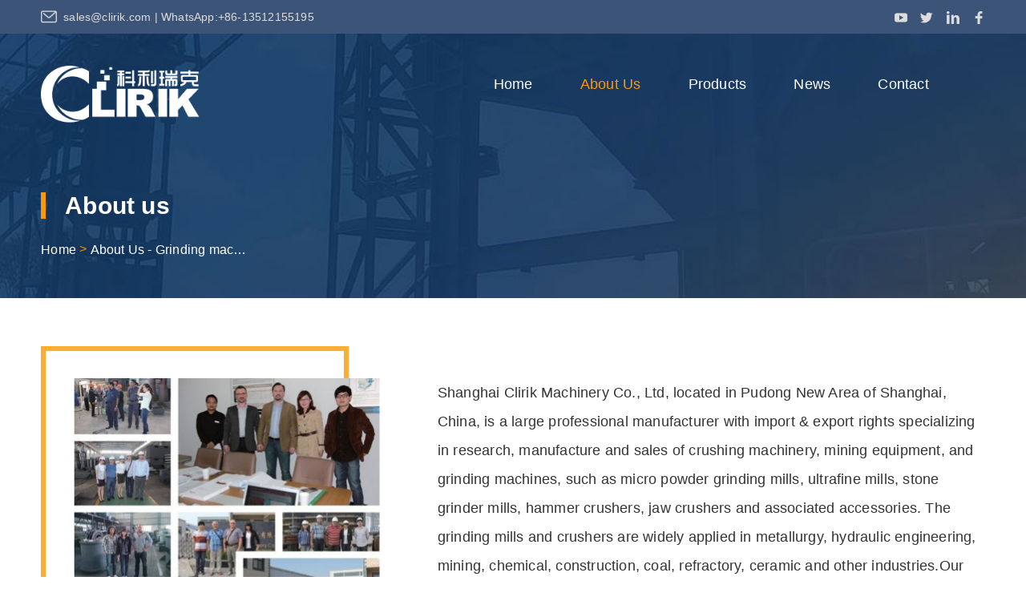

--- FILE ---
content_type: text/html; charset=UTF-8
request_url: https://www.grinding-equip.com/aboutus/
body_size: 8557
content:
<!DOCTYPE html>
<html>

	<head>
		<meta http-equiv="Content-Type" content="text/html; charset=utf-8" />
		<meta http-equiv="X-UA-Compatible" content="IE=edge,chrome=1" />
		<meta name="viewport" content="width=device-width, initial-scale=1.0, maximum-scale=1.0, minimum-scale=1.0, user-scalable=no" />
		<meta content="yes" name="apple-mobile-web-app-capable" />
		<meta name="applicable-device" content="pc,mobile" />
		<meta http-equiv="Cache-Control" content="no-transform" />
		<meta http-equiv="Cache-Control" content="no-siteapp" />

		<link rel="stylesheet" type="text/css" href="https://www.grinding-equip.com/wp-content/themes/clirik/style/style.css" />
        <meta name='robots' content='index, follow, max-image-preview:large, max-snippet:-1, max-video-preview:-1' />
	<style>img:is([sizes="auto" i], [sizes^="auto," i]) { contain-intrinsic-size: 3000px 1500px }</style>
	
	<!-- This site is optimized with the Yoast SEO plugin v26.2 - https://yoast.com/wordpress/plugins/seo/ -->
	<title>About Us - Grinding machine,Grinding mill,China powder grinder</title>
	<link rel="canonical" href="https://www.grinding-equip.com/aboutus/" />
	<meta property="og:locale" content="en_US" />
	<meta property="og:type" content="article" />
	<meta property="og:title" content="About Us - Grinding machine,Grinding mill,China powder grinder" />
	<meta property="og:url" content="https://www.grinding-equip.com/aboutus/" />
	<meta property="og:site_name" content="Grinding machine,Grinding mill,China powder grinder" />
	<meta property="article:modified_time" content="2024-07-12T07:59:50+00:00" />
	<meta name="twitter:card" content="summary_large_image" />
	<script type="application/ld+json" class="yoast-schema-graph">{"@context":"https://schema.org","@graph":[{"@type":"WebPage","@id":"https://www.grinding-equip.com/aboutus/","url":"https://www.grinding-equip.com/aboutus/","name":"About Us - Grinding machine,Grinding mill,China powder grinder","isPartOf":{"@id":"https://www.grinding-equip.com/#website"},"datePublished":"2024-07-12T07:59:35+00:00","dateModified":"2024-07-12T07:59:50+00:00","breadcrumb":{"@id":"https://www.grinding-equip.com/aboutus/#breadcrumb"},"inLanguage":"en-US","potentialAction":[{"@type":"ReadAction","target":["https://www.grinding-equip.com/aboutus/"]}]},{"@type":"BreadcrumbList","@id":"https://www.grinding-equip.com/aboutus/#breadcrumb","itemListElement":[{"@type":"ListItem","position":1,"name":"HOME","item":"https://www.grinding-equip.com/"},{"@type":"ListItem","position":2,"name":"About Us"}]},{"@type":"WebSite","@id":"https://www.grinding-equip.com/#website","url":"https://www.grinding-equip.com/","name":"Grinding mill,China powder grinder,Grinding machine","description":"Clirik offers a wide range of grinding mills, designed to give you an efficient and high-quality grinding solution.","potentialAction":[{"@type":"SearchAction","target":{"@type":"EntryPoint","urlTemplate":"https://www.grinding-equip.com/?s={search_term_string}"},"query-input":{"@type":"PropertyValueSpecification","valueRequired":true,"valueName":"search_term_string"}}],"inLanguage":"en-US"}]}</script>
	<!-- / Yoast SEO plugin. -->


<link rel='stylesheet' id='wp-block-library-css' href='https://www.grinding-equip.com/wp-includes/css/dist/block-library/style.min.css?ver=6.8.3' type='text/css' media='all' />
<style id='classic-theme-styles-inline-css' type='text/css'>
/*! This file is auto-generated */
.wp-block-button__link{color:#fff;background-color:#32373c;border-radius:9999px;box-shadow:none;text-decoration:none;padding:calc(.667em + 2px) calc(1.333em + 2px);font-size:1.125em}.wp-block-file__button{background:#32373c;color:#fff;text-decoration:none}
</style>
<style id='global-styles-inline-css' type='text/css'>
:root{--wp--preset--aspect-ratio--square: 1;--wp--preset--aspect-ratio--4-3: 4/3;--wp--preset--aspect-ratio--3-4: 3/4;--wp--preset--aspect-ratio--3-2: 3/2;--wp--preset--aspect-ratio--2-3: 2/3;--wp--preset--aspect-ratio--16-9: 16/9;--wp--preset--aspect-ratio--9-16: 9/16;--wp--preset--color--black: #000000;--wp--preset--color--cyan-bluish-gray: #abb8c3;--wp--preset--color--white: #ffffff;--wp--preset--color--pale-pink: #f78da7;--wp--preset--color--vivid-red: #cf2e2e;--wp--preset--color--luminous-vivid-orange: #ff6900;--wp--preset--color--luminous-vivid-amber: #fcb900;--wp--preset--color--light-green-cyan: #7bdcb5;--wp--preset--color--vivid-green-cyan: #00d084;--wp--preset--color--pale-cyan-blue: #8ed1fc;--wp--preset--color--vivid-cyan-blue: #0693e3;--wp--preset--color--vivid-purple: #9b51e0;--wp--preset--gradient--vivid-cyan-blue-to-vivid-purple: linear-gradient(135deg,rgba(6,147,227,1) 0%,rgb(155,81,224) 100%);--wp--preset--gradient--light-green-cyan-to-vivid-green-cyan: linear-gradient(135deg,rgb(122,220,180) 0%,rgb(0,208,130) 100%);--wp--preset--gradient--luminous-vivid-amber-to-luminous-vivid-orange: linear-gradient(135deg,rgba(252,185,0,1) 0%,rgba(255,105,0,1) 100%);--wp--preset--gradient--luminous-vivid-orange-to-vivid-red: linear-gradient(135deg,rgba(255,105,0,1) 0%,rgb(207,46,46) 100%);--wp--preset--gradient--very-light-gray-to-cyan-bluish-gray: linear-gradient(135deg,rgb(238,238,238) 0%,rgb(169,184,195) 100%);--wp--preset--gradient--cool-to-warm-spectrum: linear-gradient(135deg,rgb(74,234,220) 0%,rgb(151,120,209) 20%,rgb(207,42,186) 40%,rgb(238,44,130) 60%,rgb(251,105,98) 80%,rgb(254,248,76) 100%);--wp--preset--gradient--blush-light-purple: linear-gradient(135deg,rgb(255,206,236) 0%,rgb(152,150,240) 100%);--wp--preset--gradient--blush-bordeaux: linear-gradient(135deg,rgb(254,205,165) 0%,rgb(254,45,45) 50%,rgb(107,0,62) 100%);--wp--preset--gradient--luminous-dusk: linear-gradient(135deg,rgb(255,203,112) 0%,rgb(199,81,192) 50%,rgb(65,88,208) 100%);--wp--preset--gradient--pale-ocean: linear-gradient(135deg,rgb(255,245,203) 0%,rgb(182,227,212) 50%,rgb(51,167,181) 100%);--wp--preset--gradient--electric-grass: linear-gradient(135deg,rgb(202,248,128) 0%,rgb(113,206,126) 100%);--wp--preset--gradient--midnight: linear-gradient(135deg,rgb(2,3,129) 0%,rgb(40,116,252) 100%);--wp--preset--font-size--small: 13px;--wp--preset--font-size--medium: 20px;--wp--preset--font-size--large: 36px;--wp--preset--font-size--x-large: 42px;--wp--preset--spacing--20: 0.44rem;--wp--preset--spacing--30: 0.67rem;--wp--preset--spacing--40: 1rem;--wp--preset--spacing--50: 1.5rem;--wp--preset--spacing--60: 2.25rem;--wp--preset--spacing--70: 3.38rem;--wp--preset--spacing--80: 5.06rem;--wp--preset--shadow--natural: 6px 6px 9px rgba(0, 0, 0, 0.2);--wp--preset--shadow--deep: 12px 12px 50px rgba(0, 0, 0, 0.4);--wp--preset--shadow--sharp: 6px 6px 0px rgba(0, 0, 0, 0.2);--wp--preset--shadow--outlined: 6px 6px 0px -3px rgba(255, 255, 255, 1), 6px 6px rgba(0, 0, 0, 1);--wp--preset--shadow--crisp: 6px 6px 0px rgba(0, 0, 0, 1);}:where(.is-layout-flex){gap: 0.5em;}:where(.is-layout-grid){gap: 0.5em;}body .is-layout-flex{display: flex;}.is-layout-flex{flex-wrap: wrap;align-items: center;}.is-layout-flex > :is(*, div){margin: 0;}body .is-layout-grid{display: grid;}.is-layout-grid > :is(*, div){margin: 0;}:where(.wp-block-columns.is-layout-flex){gap: 2em;}:where(.wp-block-columns.is-layout-grid){gap: 2em;}:where(.wp-block-post-template.is-layout-flex){gap: 1.25em;}:where(.wp-block-post-template.is-layout-grid){gap: 1.25em;}.has-black-color{color: var(--wp--preset--color--black) !important;}.has-cyan-bluish-gray-color{color: var(--wp--preset--color--cyan-bluish-gray) !important;}.has-white-color{color: var(--wp--preset--color--white) !important;}.has-pale-pink-color{color: var(--wp--preset--color--pale-pink) !important;}.has-vivid-red-color{color: var(--wp--preset--color--vivid-red) !important;}.has-luminous-vivid-orange-color{color: var(--wp--preset--color--luminous-vivid-orange) !important;}.has-luminous-vivid-amber-color{color: var(--wp--preset--color--luminous-vivid-amber) !important;}.has-light-green-cyan-color{color: var(--wp--preset--color--light-green-cyan) !important;}.has-vivid-green-cyan-color{color: var(--wp--preset--color--vivid-green-cyan) !important;}.has-pale-cyan-blue-color{color: var(--wp--preset--color--pale-cyan-blue) !important;}.has-vivid-cyan-blue-color{color: var(--wp--preset--color--vivid-cyan-blue) !important;}.has-vivid-purple-color{color: var(--wp--preset--color--vivid-purple) !important;}.has-black-background-color{background-color: var(--wp--preset--color--black) !important;}.has-cyan-bluish-gray-background-color{background-color: var(--wp--preset--color--cyan-bluish-gray) !important;}.has-white-background-color{background-color: var(--wp--preset--color--white) !important;}.has-pale-pink-background-color{background-color: var(--wp--preset--color--pale-pink) !important;}.has-vivid-red-background-color{background-color: var(--wp--preset--color--vivid-red) !important;}.has-luminous-vivid-orange-background-color{background-color: var(--wp--preset--color--luminous-vivid-orange) !important;}.has-luminous-vivid-amber-background-color{background-color: var(--wp--preset--color--luminous-vivid-amber) !important;}.has-light-green-cyan-background-color{background-color: var(--wp--preset--color--light-green-cyan) !important;}.has-vivid-green-cyan-background-color{background-color: var(--wp--preset--color--vivid-green-cyan) !important;}.has-pale-cyan-blue-background-color{background-color: var(--wp--preset--color--pale-cyan-blue) !important;}.has-vivid-cyan-blue-background-color{background-color: var(--wp--preset--color--vivid-cyan-blue) !important;}.has-vivid-purple-background-color{background-color: var(--wp--preset--color--vivid-purple) !important;}.has-black-border-color{border-color: var(--wp--preset--color--black) !important;}.has-cyan-bluish-gray-border-color{border-color: var(--wp--preset--color--cyan-bluish-gray) !important;}.has-white-border-color{border-color: var(--wp--preset--color--white) !important;}.has-pale-pink-border-color{border-color: var(--wp--preset--color--pale-pink) !important;}.has-vivid-red-border-color{border-color: var(--wp--preset--color--vivid-red) !important;}.has-luminous-vivid-orange-border-color{border-color: var(--wp--preset--color--luminous-vivid-orange) !important;}.has-luminous-vivid-amber-border-color{border-color: var(--wp--preset--color--luminous-vivid-amber) !important;}.has-light-green-cyan-border-color{border-color: var(--wp--preset--color--light-green-cyan) !important;}.has-vivid-green-cyan-border-color{border-color: var(--wp--preset--color--vivid-green-cyan) !important;}.has-pale-cyan-blue-border-color{border-color: var(--wp--preset--color--pale-cyan-blue) !important;}.has-vivid-cyan-blue-border-color{border-color: var(--wp--preset--color--vivid-cyan-blue) !important;}.has-vivid-purple-border-color{border-color: var(--wp--preset--color--vivid-purple) !important;}.has-vivid-cyan-blue-to-vivid-purple-gradient-background{background: var(--wp--preset--gradient--vivid-cyan-blue-to-vivid-purple) !important;}.has-light-green-cyan-to-vivid-green-cyan-gradient-background{background: var(--wp--preset--gradient--light-green-cyan-to-vivid-green-cyan) !important;}.has-luminous-vivid-amber-to-luminous-vivid-orange-gradient-background{background: var(--wp--preset--gradient--luminous-vivid-amber-to-luminous-vivid-orange) !important;}.has-luminous-vivid-orange-to-vivid-red-gradient-background{background: var(--wp--preset--gradient--luminous-vivid-orange-to-vivid-red) !important;}.has-very-light-gray-to-cyan-bluish-gray-gradient-background{background: var(--wp--preset--gradient--very-light-gray-to-cyan-bluish-gray) !important;}.has-cool-to-warm-spectrum-gradient-background{background: var(--wp--preset--gradient--cool-to-warm-spectrum) !important;}.has-blush-light-purple-gradient-background{background: var(--wp--preset--gradient--blush-light-purple) !important;}.has-blush-bordeaux-gradient-background{background: var(--wp--preset--gradient--blush-bordeaux) !important;}.has-luminous-dusk-gradient-background{background: var(--wp--preset--gradient--luminous-dusk) !important;}.has-pale-ocean-gradient-background{background: var(--wp--preset--gradient--pale-ocean) !important;}.has-electric-grass-gradient-background{background: var(--wp--preset--gradient--electric-grass) !important;}.has-midnight-gradient-background{background: var(--wp--preset--gradient--midnight) !important;}.has-small-font-size{font-size: var(--wp--preset--font-size--small) !important;}.has-medium-font-size{font-size: var(--wp--preset--font-size--medium) !important;}.has-large-font-size{font-size: var(--wp--preset--font-size--large) !important;}.has-x-large-font-size{font-size: var(--wp--preset--font-size--x-large) !important;}
:where(.wp-block-post-template.is-layout-flex){gap: 1.25em;}:where(.wp-block-post-template.is-layout-grid){gap: 1.25em;}
:where(.wp-block-columns.is-layout-flex){gap: 2em;}:where(.wp-block-columns.is-layout-grid){gap: 2em;}
:root :where(.wp-block-pullquote){font-size: 1.5em;line-height: 1.6;}
</style>
<link rel="https://api.w.org/" href="https://www.grinding-equip.com/wp-json/" /><link rel="alternate" title="JSON" type="application/json" href="https://www.grinding-equip.com/wp-json/wp/v2/pages/6" /><link rel="EditURI" type="application/rsd+xml" title="RSD" href="https://www.grinding-equip.com/xmlrpc.php?rsd" />
<meta name="generator" content="WordPress 6.8.3" />
<link rel='shortlink' href='https://www.grinding-equip.com/?p=6' />
<link rel="alternate" title="oEmbed (JSON)" type="application/json+oembed" href="https://www.grinding-equip.com/wp-json/oembed/1.0/embed?url=https%3A%2F%2Fwww.grinding-equip.com%2Faboutus%2F" />
<link rel="alternate" title="oEmbed (XML)" type="text/xml+oembed" href="https://www.grinding-equip.com/wp-json/oembed/1.0/embed?url=https%3A%2F%2Fwww.grinding-equip.com%2Faboutus%2F&#038;format=xml" />
</head>
<body class="wp-singular page-template-default page page-id-6 wp-theme-clirik">
    	
		
		<div class="top-bar">
			<div class="wrap">
				<div class="bar-mail">
					<a href="mailto:sales@clirik.com" rel="nofollow">sales@clirik.com </a>
					<a href="tel:+86-13512155195"> | WhatsApp:+86-13512155195</a>
				</div>
				<div class="bar-link">
					<a href="https://www.youtube.com/c/ClirikMachinery" target="_blank" rel="noopener noreferrer nofollow"><img src="https://www.grinding-equip.com/wp-content/themes/clirik/images/bar-icon01.png" alt="youtube" /></a>
					<a href="https://twitter.com/clirikchina" target="_blank" rel="noopener noreferrer nofollow"><img src="https://www.grinding-equip.com/wp-content/themes/clirik/images/bar-icon02.png" alt="twitter" /></a>
					<a href="https://www.linkedin.com/company/shanghai-clirik-machinery-co-ltd-" target="_blank" rel="noopener noreferrer nofollow"><img src="https://www.grinding-equip.com/wp-content/themes/clirik/images/bar-icon03.png" alt="linkedin" /></a>
					<a href="https://www.facebook.com/clirikgrindingmill" target="_blank" rel="noopener noreferrer nofollow"><img src="https://www.grinding-equip.com/wp-content/themes/clirik/images/bar-icon04.png" alt="facebook" /></a>
				</div>
			</div>
		</div>
		<div class="top-show">
			<div class="header wrap clearfix">
				<div class="logo">
					<a href="/"><img src="https://www.grinding-equip.com/wp-content/themes/clirik/images/logo.png" alt="Shanghai CLirik Mining Machinery" /></a>
				</div>

				<div class="nav">
                    <ul id="menu-mainnav" class="nav-con dh6"><li id="menu-item-8" class="menu-item menu-item-type-custom menu-item-object-custom menu-item-8 dropdown"><a href="/">Home</a></li>
<li id="menu-item-10" class="menu-item menu-item-type-post_type menu-item-object-page current-menu-item page_item page-item-6 current_page_item menu-item-10 dropdown"><a href="https://www.grinding-equip.com/aboutus/" aria-current="page">About Us</a></li>
<li id="menu-item-12" class="menu-item menu-item-type-taxonomy menu-item-object-category menu-item-has-children menu-item-12 dropdown"><a href="https://www.grinding-equip.com/products/">Products</a>
<ul class="sub-menu">
	<li id="menu-item-13" class="menu-item menu-item-type-taxonomy menu-item-object-category menu-item-13 dropdown"><a href="https://www.grinding-equip.com/auxiliary-equipment/">Auxiliary Equipment</a></li>
	<li id="menu-item-14" class="menu-item menu-item-type-taxonomy menu-item-object-category menu-item-14 dropdown"><a href="https://www.grinding-equip.com/crushing-equipment/">Crushing Equipment</a></li>
	<li id="menu-item-16" class="menu-item menu-item-type-taxonomy menu-item-object-category menu-item-16 dropdown"><a href="https://www.grinding-equip.com/grinding-equipment/">Grinding Equipment</a></li>
</ul>
</li>
<li id="menu-item-11" class="menu-item menu-item-type-taxonomy menu-item-object-category menu-item-11 dropdown"><a href="https://www.grinding-equip.com/news/">News</a></li>
<li id="menu-item-9" class="menu-item menu-item-type-post_type menu-item-object-page menu-item-9 dropdown"><a href="https://www.grinding-equip.com/contact/">Contact</a></li>
</ul>					<!-- <ul class="nav-con dh{sort:scode}">
						
						<li><a href="/">Home</a></li>
						{pboot:nav}
						<li {pboot:if('[nav:soncount]'>'0')}class="nav-icon"{/pboot:if}>
							<a href="[nav:link]">[nav:name]</a>
							<ul class="nav-sub">
							{pboot:2nav parent=[nav:scode]}
								<li>
									<a href='[2nav:link]'>[2nav:name]</a>
								</li>
							{/pboot:2nav}
							</ul>
						</li>
						{/pboot:nav}

					</ul> -->
					
				</div>

				
			</div>
		</div>				
		<div class="place-show">
			<img src="https://www.grinding-equip.com/wp-content/themes/clirik/images/top-ban.jpg" alt="" />
			<div class="wrap">
				<div class="place-tit">
					<strong>About us</strong>
					<ol>
						<li><a href="/">Home</a> &gt;</li>
						<li><a href="javascript:void(0)">About Us - Grinding machine,Grinding mill,China powder grinder</a></li>
					</ol>
				</div>
			</div>
		</div>
		<div class="index-main wrap top-place">
			<div class="clearfix">

				<div class="index-about">
					<div class="about-show about-line">
						<img src="https://www.grinding-equip.com/wp-content/themes/clirik/images/about-pic.jpg" alt="" />
					</div>
				</div>

				<div class="about-font">
					<p>Shanghai Clirik Machinery Co., Ltd, located in Pudong New Area of Shanghai, China, is a large professional manufacturer with import & export rights specializing in research, manufacture and sales of crushing machinery, mining equipment, and grinding machines, such as micro powder grinding mills, ultrafine mills, stone grinder mills, hammer crushers, jaw crushers and associated accessories. The grinding mills and crushers are widely applied in metallurgy, hydraulic engineering, mining, chemical, construction, coal, refractory, ceramic and other industries.Our main machines include Basalt grinding mill,Stone grinding equipment,Powder grinding equipment,Gypsum grinding equipment,Limestone grinding equipment</p>
					<a href="#" onclick="window.open('https://www8.53kf.com/webCompany.php?kf_sign=jcxMTMTYyMMzNjEwNzMzNTA5NjM3MDEwNzIxNDQ0Mzc=&arg=10144437&style=7&language=en&charset=gbk&kflist=off&kf=info@clirik.com,ammy@clirik.com,amycao@clirikchina.com,2287843457@qq.com,1404686031@qq.com&zdkf_type=1&lnk_overflow=0&callback_id6ds=10208199,10446717,10208787,10271847,10283779&referer=http%3A%2F%2Fequip.com%2Faboutus.html&keyword=http%3A%2F%2Fequip.com%2Findex.html&tfrom=1&tpl=crystal_blue&uid=4df9061b478acc24f30a027ca016976a&is_group=&is_group=&timeStamp=1622713102790&ucust_id=' + encodeURIComponent(window.location.href),'newwindow','height=650,width=680,top='+(screen.height-650)/2+',left='+(screen.width-680)/2+',toolbar=no,menubar=no,scrollbars=no, resizable=no,location=no, status=no')" onmouseup="_czc.push(['_trackEvent', 'chinafote.com', 'all', 'Contact Us', '0', '']);" class="btn-all"><span>Contact Us</span></a>
				</div>

			</div>
		</div>

		<div class="about-power show-bg top-place">
			<div class="wrap clearfix">
				<div class="power-info">
					<div class="index-txt">
						<div class="txt-font">
							<h2>CLIRIK Strength</h2>
						</div>
					</div>
					<p>As one of the professional manufacturers CLIRIK have engaged in crushers and micro powder grinding mills for over 20 years, Shanghai Clirik Machinery Co. Ltd. has strong capability in R&D, design and manufacturing. However, to better meet the challenges of modernization and the needs of international market competition, Clirik still insists on the communication and cooperation with prestigious scientific research institutions from both home and abroad to strengthen its ability in machinery design, production, maintenance, testing and reform.</p>
				</div>
				<div class="power-pic">
					<img src="https://www.grinding-equip.com/wp-content/themes/clirik/images/about-power.png" alt="" />
				</div>
			</div>
		</div>

		<div class="wrap top-place">
			<div class="index-txt">
				<div class="txt-font">
					<h2>CLIRIK Advantage</h2>
				</div>
			</div>

			<ul class="show-good clearfix">
				<li class="good01">
					<div class="good-icon"><img src="https://www.grinding-equip.com/wp-content/themes/clirik/images/ser-good01.png" alt="Advanced technology"></div>
					<strong>Advanced technology</strong>
					<p>With 20 years of experience in R & D and manufacturing of mining machinery, it has great advantages in terms of production capacity and process level.</p>
				</li>
				<li class="good02">
					<div class="good-icon"><img src="https://www.grinding-equip.com/wp-content/themes/clirik/images/ser-good02.png" alt="Quality materials"></div>
					<strong>Quality materials</strong>
					<p>Select special materials with high wear resistance and high hardness, and add various elements into the raw materials to improve the use effect and service life.</p>
				</li>
				<li class="good03">
					<div class="good-icon"><img src="https://www.grinding-equip.com/wp-content/themes/clirik/images/ser-good03.png" alt="Technical support"></div>
					<strong>Technical support</strong>
					<p>High quality, professional service team, standardized service process, diversified service channels, comprehensive and systematic training system.</p>
				</li>
				<li class="good04">
					<div class="good-icon"><img src="https://www.grinding-equip.com/wp-content/themes/clirik/images/ser-good04.png" alt="After sales guarantee"></div>
					<strong>After sales guarantee</strong>
					<p>Establish perfect data files, provide lifelong service for the sold equipment, provide various spare parts and consumables, and solve the worries in time.</p>
				</li>
			</ul>
		</div>

		<!--<div class="about-part top-place">-->
		<!--	<div class="wrap">-->
		<!--		<div class="index-txt">-->
		<!--			<div class="txt-font">-->
		<!--				<h2>CLIRIK Main Products</h2>-->
		<!--			</div>-->
		<!--		</div>-->
		<!--		<p>{content:content}</p>-->
		<!--	</div>-->
		<!--</div>-->
		
		<div class="about-part top-place">
			<div class="wrap">
				<div class="index-txt">
					<div class="txt-font">
						<h2>CLIRIK Service</h2>
					</div>
				</div>
				<p>As a reliable supplier of stone grinding equipment, we are not only committed to producing high quality stone grinding mill, but also providing high quality services.</p>
		 <br><p>Holding the idea “Bring love, benefit and happiness to you, my dear customers”, Clirik provides consistent good pre-sales and after-sales service with heart and soul. Our network of international service outlets have covered over 20 countries and regions in four continents, including: Malaysia, Turkey, Mongolia, Vietnam, Russia, Cameroon, France, Germany etc</p>
	 <br><p>Adhering to the idea that“ attaching equal importance to technology and quality. Technology is the base, innovation is the spirit, and talents are the essence. ” Throughout the development, we treat talents as the base of a stone grinding equipment enterprise, the power of competition and the source of development.</p>
	 <br><p>It is believed that “the best stuff is critical for developing the best enterprise “. Clirik pays every effort to attract talents around the world and always focuses on talent cultivation.</p>
	 <br><p>We provide you elaborate technology, best quality, scrupulous service, and competitive price.</p>
	 <br><p>“Customer-oriented”: manufacturing the best and most suitable machinery for you.</p>
	 <br><p>“Take service as the core of our work”: supplying comprehensive and overall service for you.</p>
	 <br><p>Take the quality as the center of our concern.</p>
	 <br><p>We put interests and all-round service on the top of all our concerns for our customers.</p>
			</div>
			<p><img src="https://www.grinding-equip.com/wp-content/themes/clirik/images/about-part.jpg" alt="" /></p>
		</div>		
		

        <div class="line-msg top-place">
    <div class="wrap">
        <div class="msg-txt clearfix">
            <div class="txt-fl">
                <strong>Get Price And Support</strong>
                <p>Please feel free to write down your requirement in the form below. </p>
                <p><i>We will reply you within 24 hours.</i></p>
            </div>
            <div class="txt-fr">
                <div class="clearfix">
                    <div class="line-link">
                        <p>Email:
                            <a href="mailto:sales@clirik.com" rel="nofollow">sales@clirik.com</a>
                        </p>
                        <p>24 hours online</p>
                        <p><span onclick="window.open('https://www8.53kf.com/webCompany.php?kf_sign=jcxMzMTYyMQ1OTEwNzU4NzI3ODM4MDAwNzIxNDQ0Mzc=&arg=10144437&style=7&language=en&charset=gbk&kflist=off&kf=info@clirik.com,ammy@clirik.com,amycao@clirikchina.com,2287843457@qq.com,1404686031@qq.com&zdkf_type=1&lnk_overflow=0&callback_id6ds=10208199,10446717,10208787,10271847,10283779&referer=http%3A%2F%2Fequip.com%2Faboutus.html&keyword=http%3A%2F%2Fequip.com%2Findex.html&tfrom=1&tpl=crystal_blue&uid=91e7b259ff0e659f145422ae18e0b595&is_group=&is_group=&timeStamp=1622713573326&ucust_id=' + encodeURIComponent(window.location.href),'newwindow','height=650,width=680,top='+(screen.height-650)/2+',left='+(screen.width-680)/2+',toolbar=no,menubar=no,scrollbars=no, resizable=no,location=no, status=no')" onmouseup="_czc.push(['_trackEvent', 'chinafote.com', 'all', '底部留言Chat Online', '0', '']);">Chat Online</span></p>
                    </div>
                </div>
            </div>
        </div>
        <div class="msg-line">
            <form id="Inquiry" name="Inquiry" method="post" action="//www.shclirik.com/e/enews/index.php" onsubmit="return doSubmit()">
                <ul class="clearfix">
                    <input name="enews" type="hidden" value="AddFeedback">
                <input name="ecmsfrom" type="hidden" value="//www.grinding-equip.com/">
                <input name="bid" type="hidden" value="15">
                
                    <li>
                        <img src="https://www.grinding-equip.com/wp-content/themes/clirik/images/msg-icon01.png" alt="" />
                        <input type="text" name="contacts" class="msginput" />
                        <span>Your Name</span>
                    </li>
                    <li>
                        <img src="https://www.grinding-equip.com/wp-content/themes/clirik/images/msg-icon02.png" alt="" />
                        <input type="text" name="title" id="emails" class="msginput" />
                        <span>Your email<i>*</i></span>
                    </li>
                    <li>
                        <img src="https://www.grinding-equip.com/wp-content/themes/clirik/images/msg-icon03.png" alt="" />
                        <input type="text" name="mycall" class="msginput" />
                        <span>Phone or Whatsapp</span>
                    </li>
                    <li class="line-area">
                        <img src="https://www.grinding-equip.com/wp-content/themes/clirik/images/msg-icon04.png" alt="" />
                        <textarea name="saytext" id="message" class="msgarea"></textarea>
                        <span>Enter the material to be processed, capacity, feeding size(mm), final product size(mm), or other needs.</span>
                    </li>
                </ul>
                <div class="msg-btn">
                    <p>We will strictly protect the privacy of users'personal information and never disclose it.</p>
                    <div class="btn-sub">

                        <input type="submit" value="Get Quotation" class="sub00" id="btn_sub" />
                        <img src="https://www.grinding-equip.com/wp-content/themes/clirik/images/btn-ico.png" alt="" />
                    </div>
                </div>
            </form>
            <script type="text/javascript">
                function doSubmit() {
                    var stremail=document.getElementById("emails");
                    if(stremail.value=="") {
                        stremail.style.backgroundColor="#bbc0c6";
                        stremail.focus();
                        return false;
                    } else {
                        var reg=/^\w+((-\w+)|(\.\w+))*\@[A-Za-z0-9]+((\.|-)[A-Za-z0-9]+)*\.[A-Za-z0-9]+$/;
                        isok=reg.test(stremail.value);
                        if(!isok) {
                            alert("The format of the e-mail is incorrect, please re-enter the e-mail！");
                            document.getElementById("emails").focus();
                            return false;
                        }
                    }

                    // 1.客户端浏览器时间
                    var myDate=new Date();
                    var datenow=myDate.toLocaleDateString() + "-" + myDate.getHours() + ":" + myDate.getMinutes() + ":" + myDate.getSeconds();
                    //2. 随即字符串
                    var str='';
                    var length=10;
                    for(; str.length < length; str +=Math.random().toString(36).substr(2));
                    str=str.substr(0, length);

                    //3.移动版
                    var mobileAgent=new Array("iphone", "ipod", "ipad", "android", "mobile", "blackberry", "webos", "incognito", "webmate", "bada", "nokia", "lg", "ucweb", "skyfire");
                    var browser=navigator.userAgent.toLowerCase();
                    var isMobile="pc";
                    for(var i=0; i < mobileAgent.length; i++) {
                        if(browser.indexOf(mobileAgent[i]) !=-1) {
                            isMobile="m";
                            break;
                        }
                    }

                    window.document.Inquiry.site_feedback.value=str;
                    window.document.Inquiry.from_way.value="|" + isMobile + "|";
                    window.document.Inquiry.refer.value=window.location.href + "?" + datenow + "&" + str + "&sys=" + isMobile;
                    window.document.Inquiry.action=window.document.Inquiry.action + "?" + datenow + "&" + str + "&sys=" + isMobile;
                    document.getElementById("btn_sub").disabled=true;
                    window.document.Inquiry.submit();

                }
            </script>
				</div>
			</div>
		</div>
		<div class="line-foot">
			<div class="wp">
				<p>Copyright: Shanghai Clirik Machinery Co., Ltd.All rights reserved</p>
			</div>
		</div>
		<div class="toTop">
			<img src="https://www.grinding-equip.com/wp-content/themes/clirik/images/totop.png" alt="toTop" />
		</div>
		
		<script>(function() {var _53code=document.createElement("script");_53code.src="https://tb.53kf.com/code/code/10144437/7";var s=document.getElementsByTagName("script")[0]; s.parentNode.insertBefore(_53code, s);})();</script>
		<script src="https://www.grinding-equip.com/wp-content/themes/clirik/js/jquery-1.11.3.min.js"></script>
        <script type="speculationrules">
{"prefetch":[{"source":"document","where":{"and":[{"href_matches":"\/*"},{"not":{"href_matches":["\/wp-*.php","\/wp-admin\/*","\/wp-content\/uploads\/*","\/wp-content\/*","\/wp-content\/plugins\/*","\/wp-content\/themes\/clirik\/*","\/*\\?(.+)"]}},{"not":{"selector_matches":"a[rel~=\"nofollow\"]"}},{"not":{"selector_matches":".no-prefetch, .no-prefetch a"}}]},"eagerness":"conservative"}]}
</script>
    </div>
</body>
	

</html>		

--- FILE ---
content_type: text/css
request_url: https://www.grinding-equip.com/wp-content/themes/clirik/style/style.css
body_size: 10303
content:
@charset "UTF-8";
/*=========== PC public CSS ===========*/
*,:before,:after{ margin:0; padding:0; -moz-box-sizing:border-box;-webkit-box-sizing:border-box;-ms-box-sizing:border-box;-o-box-sizing:border-box;box-sizing:border-box;}
html, body, div, h1, h2, h3, h4, h5, h6, ul, ol, dl, li, dt, dd, p, pre, form, fieldset, figure, figcaption, table, th, td img{ margin:0; padding:0;}
body{ font-family:"Roboto",Arial,"Microsoft YaHei","微软雅黑"; color:#333; font-size: 16px; line-height: 1.7; margin:0 auto; background-color:#FFF; letter-spacing: 0.2px;}
ol,ul,li{list-style:none;}
i,em{font-style: normal;}
a{ color:#333; text-decoration:none; outline:none; cursor:pointer;}
a:hover, a:active, a:link, a:visited{ text-decoration:none;}
fieldset,img,video{ max-width: 100%; border:none; vertical-align:middle;}
img{object-fit: cover;}
input,select,textarea,button{color:#333;font-size:16px;font-family:"Microsoft Yahei";outline:none; border: none;-moz-box-sizing:border-box;-webkit-box-sizing:border-box;-ms-box-sizing:border-box;-o-box-sizing:border-box;box-sizing:border-box;}
input, button{ border-radius:0; -webkit-appearance:none;} /*清除IOS默认圆角*/
textarea{ resize :none; outline:none; border: none;-webkit-appearance: none;} /*去除右下角拖动边框标识*/
input:-ms-clear{ display:none;} /*消除 IE10 里的叉号*/
input[type="button"], input[type="submit"], input[type="reset"]{ -webkit-appearance: none; outline:none;}
::-webkit-input-placeholder{color:#646A7C;}
::-moz-placeholder{color:#646A7C;}
:-ms-input-placeholder{color:#646A7C;}
:-moz-placeholder{color:#646A7C;}

table{ border-collapse: separate;} /*边线重叠*/
.clearfix:after{ content:"."; display:block; height:0; line-height:0; clear:both; visibility:hidden;}
.clearfix{ zoom:1;}

.transition{transition:all 0.5s;-webkit-transition:all 0.5s;-moz-transition:all 0.5s;}
.wrap{width:92%;max-width:1400px;margin:0 auto}


/* index style */ 
.toTop{position: fixed;right:16px;bottom:90px;z-index: 999999;cursor: pointer;width: 48px;display: none;}
.toTop img{width: 100%;height: auto;vertical-align: middle;}

/* head style */
.top-bar{color:#FFF;background-color: #3C5478;height: 42px;line-height: 42px;font-size: 14px;}
.bar-mail{float: left;padding-left: 28px; background: url(../images/bar-mail.png) no-repeat left center;-webkit-background-size: 20px 20px;-moz-background-size: 20px 20px;-ms-background-size: 20px 20px;-o-background-size: 20px 20px;background-size: 20px 20px;}
.bar-mail a{color: #DDD;}
.bar-mail a:hover{color: #FE9901;}
.bar-link{float: right;}
.bar-link a{margin-left: 12px;}
.bar-link a img{width: 16px;-webkit-transition:all .3s ease;-moz-transition:all .3s ease; -ms-transition:all .3s ease;-o-transition:all .3s ease;transition:all .3s ease;}
.bar-link a:hover img{-webkit-transform:scale(1.1,1.1);-moz-transform:scale(1.1,1.1);-ms-transform:scale(1.1,1.1);-o-transform:scale(1.1,1.1);transform:scale(1.1,1.1);}

.top-show{position: absolute;width: 100%;top: 42px;left: 0;z-index: 999;}
.header{padding: 40px 0;position: relative;}
.logo{float: left;width: 260px;}
.logo img{width: 100%;height: auto;}
.nav{float: right;padding-right: 70px;-webkit-transition:all .3s ease;-moz-transition:all .3s ease; -ms-transition:all .3s ease;-o-transition:all .3s ease;transition:all .3s ease;}
.nav-con > li{display: inline-block;font-size: 0;margin-left: 55px;position: relative;}
.nav-con > li a{display: block; color: #FFF;font-size: 18px; line-height: 1.5;padding: 10px 0;}
.nav-con > li a:before{content: '';position: absolute;left: 0;bottom: 0;width: 100%;border-bottom: 0px solid #FE9901;-webkit-transition: all 0.2s linear;-o-transition: all 0.2s linear;transition: all 0.2s linear;}
.nav-con > li.nav-select > a:before,.nav-con > li:hover > a:before{     border-bottom: 3px solid #FE9901;}
.nav-con > li.nav-icon{padding-right: 12px;}
.nav-con > li.nav-icon > a:after{content: "";position: absolute;right:-6px;top:50%;width: 14px;height: 8px;margin-top: -4px; background: url(../images/nav-icon.png) no-repeat;}
.nav-con > li > a:hover,.nav-con > li.nav-select > a{color: #FE9901;}

.nav-con>.current-menu-item>a{
	color: #FE9901;
}

.sub-menu li.nav-m{display: none;}

.sub-menu{background-color: #25344B;position: absolute;top: 100%;left: 0; width: 180px; display: none;}
.sub-menu li {display: block;border-bottom: 1px solid #354865;}
.sub-menu li:last-child {border-bottom: none;}
.sub-menu li a {display: block;font-size: 15px;line-height: 24px;padding: 12px 10px;}
.sub-menu li a:hover {color: #FE9901;}
.nav-btn{display: none;}

.nav-icon .sub-menu{display: none;}
.nav-open .sub-menu{display: block;}

.top-search{position: absolute;top: 40px;right: 0;}
.ser-btn{position: absolute;right: 12px; width: 20px;height: 20px;margin-top: 14px;cursor: pointer;background: url(../images/ser-icon.png) no-repeat;-webkit-background-size: cover;-moz-background-size: cover;-ms-background-size: cover;-o-background-size: cover;background-size: cover;-webkit-transition:all .3s ease;-moz-transition:all .3s ease; -ms-transition:all .3s ease;-o-transition:all .3s ease;transition:all .3s ease;}
.ser-con .nav{display: none;}
.ser-form{float: right;width: 0;filter:alpha(opacity=0); -moz-opacity:0; opacity: 0; overflow: hidden;-webkit-transition:all .3s ease;-moz-transition:all .3s ease; -ms-transition:all .3s ease;-o-transition:all .3s ease;transition:all .3s ease;}
.ser-form input{width: 100%;line-height: 32px;height: 52px; padding: 10px 12px;box-shadow: none;background-color: #FFF;-webkit-border-radius: 4px;-moz-border-radius: 4px;-ms-border-radius: 4px;-o-border-radius: 4px;border-radius: 4px;}
.ser-submit{position: absolute;right: 10px;top:12px;cursor: pointer;z-index: 22;background: transparent;display: none;}
.ser-submit img{width: 20px;height: auto;}
.ser-con .ser-form{filter:alpha(opacity=100); -moz-opacity:1; opacity: 1;width: 600px;}
.ser-con .ser-submit{display: block;}

.banner{position: relative;overflow: hidden;}
.banner img{width: 100%; height: 100vh;-webkit-object-fit: cover;object-fit: cover;
    -webkit-animation: mymove linear 10s;
    -moz-animation: mymove linear 10s;
    -o-animation: mymove linear 10s;
    animation: mymove linear 10s;
    width: 100%;
}

@-webkit-keyframes mymove {
    0% {
        -webkit-transform: scale(1);
        transform: scale(1);
    }
    50% {
        -webkit-transform: scale(1.1);
        transform: scale(1.1);
    }
    100% {
        -webkit-transform: scale(1);
        transform: scale(1);
    }
}

@-moz-keyframes mymove {
    0% {
        -moz-transform: scale(1);
        transform: scale(1);
    }
    50% {
        -moz-transform: scale(1.1);
        transform: scale(1.1);
    }
    100% {
        -moz-transform: scale(1);
        transform: scale(1);
    }
}

@-o-keyframes mymove {
    0% {
        -o-transform: scale(1);
        transform: scale(1);
    }
    50% {
        -o-transform: scale(1.1);
        transform: scale(1.1);
    }
    100% {
        -o-transform: scale(1);
        transform: scale(1);
    }
}

@keyframes mymove {
    0% {
        -webkit-transform: scale(1);
        -moz-transform: scale(1);
        -o-transform: scale(1);
        transform: scale(1);
    }
    50% {
      transform: scale(1.1);
      -webkit-transform: scale(1.1);
      -moz-transform: scale(1.1);
      -ms-transform: scale(1.1);
      -o-transform: scale(1.1);
}
    100% {
        -webkit-transform: scale(1);
        -moz-transform: scale(1);
        -o-transform: scale(1);
        transform: scale(1);
    }
}

.ban-font{position: absolute;top: 36%;left:50%;margin-left: -700px; color: #FFF;line-height: 1.2;z-index: 22;}
.ban-txt{width: 700px;}
.txt-show{position: relative;padding: 10px 0;}
.txt-show:before{content: "";position: absolute;left: -30px;top: 0;width: 4px;height: 100%;background-color: #FE9901;}
.txt-show em{display: block;line-height: 1.1;font-size: 44px;font-style: normal;}
.txt-show strong{display: block;line-height: 1.1;font-size: 50px;margin-top: 10px;}
.ban-font p{color:#FFF;font-size: 20px;line-height: 1.5;margin-top: 40px;font-weight: 100;}
.ban-font .ban-btn{margin-top: 50px;}
.ban-btn{padding: 10px 49px;color: #FFF;font-size: 16px;font-weight: bold;text-transform: uppercase; line-height: 30px;position: relative;overflow: hidden;display: inline-block;}
.ban-btn:before{content: '';position: absolute;left: 0;top: 0;right: 0;bottom: 0;z-index: -1;background-color: #FE9901;}
.ban-btn:after{content: '';position: absolute;top: 0;left: 0;width: 0;height: 0;-webkit-transition: 0.5s;transition: 0.5s;z-index: -1;border-style: solid;border-width: 0 0 0 0;border-color: #25344B transparent transparent transparent;}
.ban-btn:hover{border-color:#25344B;color: #FFF;}
.ban-btn:hover:after{border-width: 370px 370px 0 0;}

.top-place{margin-top: 100px;}
.index-about{float: left;width: 36%;position: relative;}
.about-show{margin-left: 40px;position: relative;}
.about-show:before{content: "";position: absolute;left: -40px;top: 60px;border:6px solid rgba(254,153,1,.8);width: 100%;height:100%;z-index: -1;}
.about-show.about-line:before{top: -40px;}
.about-show strong{display: block;color: #333;font-size: 24px;margin: 20px 0;}
.about-show p{margin-right: 80px;color: #737373;line-height: 2;}

.about-more{position: absolute;right: -5px;bottom: -55px;height: 140px;text-transform: uppercase;-webkit-writing-mode: vertical-rl;-ms-writing-mode: tb-rl;writing-mode: vertical-rl;transform-origin: center; transform: rotate(-180deg);background: url(../images/arrow-about.png) no-repeat top center;padding-top: 24px;}
.about-more a{color: #666;font-weight: bold;}
.about-more a:hover{color: #FE9901;}

/* .index-pro{float: right;width: 58%;} */
.index-txt{margin-bottom:40px;}
.index-txt strong{position: relative;display: inline-block;color: #333;font-size: 36px;}

.index-txt p{color: #737373;line-height: 2;}

.txt-font{display: block;overflow: hidden;}
.index-txt h2{color: #333;font-size: 36px;line-height: 1.2; border-left: 6px solid #FE9901;padding-left: 20px;}
.txt-info{float: right;width: 50%;text-align: right;}
.txt-info a{margin-top: -6px;}

.btn-all{ position: relative; display: inline-block; line-height: 1.5; font-size: 16px; padding: 15px 45px; transition: all .2s cubic-bezier(.55,.085,.68,.53); cursor: pointer; text-align: center;color: #FFF; background-color: #FE9901;}
.btn-all:before{ content: ""; position: absolute; top: 0; left: 0; width: 100%; bottom: 0; transform: scaleX(0); transform-origin: 100% 50%; transition: transform .5s; transition-timing-function: cubic-bezier(.25,.46,.45,.94);background-color: #25344B;}
.btn-all:hover:before{ transform: scaleX(1); transform-origin: 0 50%; transition-timing-function: ease;color: #FFF;}
.btn-all span{position: relative; z-index: 2;text-transform: uppercase;}
.index-txt p{color: #737373;padding-left: 26px;margin-top: 10px;}

.index-pro .list-pro{margin-left: 26px;}
.list-pro ul{margin-left: -2%;}
.list-pro li{float: left;width: 31.3%;margin-left: 2%;margin-bottom: 20px;overflow: hidden;}
.list-pro li a{display: block;}
.pro-pic a{position: relative;padding-top: 74.1%;overflow: hidden;}
.pro-pic a img{position: absolute;left: 0;top: 0;width: 100%;height: 100%;-webkit-transition:all .3s ease;-moz-transition:all .3s ease; -ms-transition:all .3s ease;-o-transition:all .3s ease;transition:all .3s ease;}
.list-pro li:hover img{-webkit-transform:scale(1.08,1.08);-moz-transform:scale(1.08,1.08);-ms-transform:scale(1.08,1.08);-o-transform:scale(1.08,1.08);transform:scale(1.08,1.08);}
.pro-txt{text-align: center;margin-top:6px;line-height: 30px; font-size: 20px;font-weight: 600; color: #25344B;overflow: hidden;white-space: nowrap;text-overflow: ellipsis;}
.list-pro li:hover .pro-txt{color: #FE9901;}
.index-btn{text-align: center;margin-top: 20px;}

.index-news{padding:80px 0;background:url(../images/news-bg.jpg) no-repeat fixed bottom center;background-size: cover;}
.news-tab{text-align: center;margin: 0 auto;line-height: 1.5;}
.news-tab p{color: #FFF;font-size: 18px;line-height: 2; overflow: hidden;display: -webkit-box;-webkit-box-orient: vertical;-webkit-line-clamp: 3;width: 72%;margin: 0 auto;}
.news-tab a{display: block; color: #FE9901;font-size: 28px;font-weight: bold; overflow: hidden;white-space: nowrap;text-overflow: ellipsis;margin: 20px 0;}
.news-pic01 img{width: 30px;margin: 0 auto;}
.news-pic02 img{width: 60px;-webkit-border-radius: 60px;-moz-border-radius: 60px;-ms-border-radius: 60px;-o-border-radius: 60px;border-radius: 60px;margin: 0 auto;}
.news-tab p.news-pic02{margin-top: 30px;}

.news-tab .slick-slide{outline: none;}
.news-tab .slick-dots li button:before{display: none;}
.news-tab .slick-dots li button{margin: 0 5px;}
.news-tab .slick-dots li button{width: 30px;height: 6px;-webkit-border-radius: 0;border-radius: 0;padding: 0;}
.news-tab.slick-slider .slick-active button{background-color: #FE9901;}


.list-case{margin-left: -2.3%;margin-top: 50px;}
.list-case li{float: left;width: 31%;margin-left: 2.3%;margin-bottom: 30px; background-color: #FFF;-webkit-transition:all .3s ease;-moz-transition:all .3s ease; -ms-transition:all .3s ease;-o-transition:all .3s ease;transition:all .3s ease;}
.list-case li:hover{-webkit-transform: translateY(-5px); -moz-transform: translateY(-5px); -o-transform: translateY(-5px);transform: translateY(-5px);}
.case-pic{position: relative;padding-top: 74%;display: block;}
.case-pic img{position: absolute;left: 0;top: 0;width: 100%;height: 100%;}
.case-info{padding: 16px 0 16px 24px;position: relative;}
.case-info:before{content: "";position: absolute;left: 0;top: 14px;width: 4px;height: 28px;background-color: #FE9901;}
.case-txt{display: block; color: #25344B;font-size: 22px;font-weight: 700;line-height: 1.2;overflow: hidden;white-space: nowrap;text-overflow: ellipsis;}

.case-txt:hover{color:#FE9901}
.list-case li p{color: #666;font-size: 15px;line-height: 26px;height: 78px;overflow: hidden;display: -webkit-box;-webkit-box-orient: vertical;-webkit-line-clamp: 3;margin-top: 10px;}
.case-btn{display: inline-block;line-height: 30px;color: #FE9901;margin-top: 15px;font-size: 14px;font-weight: bold;background: url(../images/arrow-case.png) no-repeat right center;padding-right: 18px;}
.case-btn:hover{background-position: right -20px center;-moz-transition:all .5s ease; -ms-transition:all .5s ease; -o-transition:all .5s ease; -webkit-transition:all .5s ease; transition:all .5s ease;}


.line-msg{position: relative;padding:80px 0;background-color: #25344B;}
.txt-fl{float: left;width: 48%;}
.txt-fl strong{color: #FE9901;font-size: 32px;line-height: 36px;display: block;margin-bottom: 10px;}
.txt-fl p{color: #DDD;font-size: 18px;line-height: 36px;}
.txt-fl p i{font-weight: bold;font-style: normal;}
.txt-fr{float: right;width: 48%;}
.txt-fr i{display: block;color: #A9A9BC;font-size: 20px;line-height: 36px;padding-left: 36px;margin-left: 10%;}

.line-link{float: right; background-color: #3D4F6B;width: 560px; line-height: 46px;-webkit-border-radius: 40px;-moz-border-radius: 40px;-ms-border-radius: 40px;-o-border-radius: 40px;border-radius: 40px;margin-top: 40px;text-align: right;}
.line-link p{display: inline-block;color: #A9A9BC;font-size: 18px;padding-left:10px;}
.line-link p span{display: inline-block;text-align: center;color: #FFF;font-size: 16px; line-height: 47px;width: 160px;background-color: #FE9901;-webkit-border-radius: 40px;-moz-border-radius: 40px;-ms-border-radius: 40px;-o-border-radius: 40px;border-radius: 40px;cursor: pointer;border:1px solid #FFF;-webkit-transition:all .3s ease;-moz-transition:all .3s ease; -ms-transition:all .3s ease;-o-transition:all .3s ease;transition:all .3s ease;}
.line-link p span:hover{background-color: #25344B;}
.line-link p a{color: #E5E5FF;}
.line-link p a:hover{color: #FE9901;}

.msg-line{margin-top: 40px;}
.msg-line ul{margin-left: -2%;}
.msg-line li{float: left;width: 31.3%;margin-left: 2%;position: relative;background-color: #FFF;margin-bottom: 30px;height: 60px;-webkit-border-radius: 2px;-moz-border-radius: 2px;-ms-border-radius: 2px;-o-border-radius: 2px;border-radius: 2px;}
.msg-line li.line-area{width: 98%;height: 220px;}
.msg-line li img{position: absolute;left:18px;top:17px; width: 25px;height: auto;z-index: 9;}
.msg-line ul li input,.msg-line ul li textarea{width: 100%;line-height: 30px;color: #333;font-size: 16px;background:none; position: relative;z-index: 2;padding:15px 15px 15px 60px;}
.line-area textarea{height:220px;}
.msg-line .line-area span{height: 220px;}
.msg-line span{position: absolute;left:0;top:0;width:100%;line-height: 30px;color:#8E8F97;font-size: 16px;padding:15px 15px 15px 60px;}
.msg-line span i{color: #F3632D;padding-left: 2px;}
.msg-btn{margin-left: 50px;text-align: center;}
.msg-btn p{color: #999;font-size: 16px;line-height: 36px;}
.btn-sub{position: relative;width: 240px;display: inline-block;margin-top: 16px;}
.btn-sub input{width: 100%;line-height: 48px;text-align: center;background-color: #FE9901;-webkit-border-radius: 48px;-moz-border-radius: 48px;-ms-border-radius: 48px;-o-border-radius: 48px;border-radius: 48px;cursor: pointer;color: #FFF;font-size: 16px;font-weight: bold; padding-right: 16px;-webkit-transition:.3s;-moz-transition:.3s; -ms-transition:.3s;-o-transition:.3s;transition:.3s;}
.btn-sub img{position: absolute;left: 74%;top: 20px;width: 10px;height: auto;}
.btn-sub:hover input{padding-right: 0;}
.btn-sub:hover img{-webkit-animation: fadeio .3s forwards;-moz-animation: fadeio .3s forwards;-ms-animation: fadeio .3s forwards;-o-animation: fadeio .3s forwards;animation: fadeio .3s forwards;}

@-webkit-keyframes fadeio {
    0% {left:74%;opacity: 1;}
  100% {left:100%;opacity: 0;}
}
@keyframes fadeio {
    0% {left:74%;opacity: 1;}
    100% {left:100%;opacity: 0;}
}

.line-foot{background-color: #16202F;line-height: 28px;padding: 20px 0;text-align: center;}
.line-foot p{color: #919191;font-size: 16px;}


/* company style */
.place-show{position: relative;}
.place-show img{width: 100%;min-height: 330px;-webkit-object-fit: cover;object-fit: cover;vertical-align: middle;}
.place-tit{position: absolute; top: 60%; color: #FFF; left: 50%;margin-left: -700px; }
.place-tit strong{display: block; font-size: 30px;line-height: 1.1;margin-bottom: 24px;border-left:6px solid #FE9901;padding-left: 24px;}

.place-tit ol li {color: #FE9901;} 
.place-tit ol li a{color: #FFF;max-width: 200px;overflow: hidden;white-space: nowrap;text-overflow: ellipsis;display: inline-block;vertical-align: middle;} 


.place-tit li{display: inline-block;color: #CCC;line-height: 1.2;}
.place-tit li i{color: #FE9901;}
.place-tit li a{color: #FFF;}
.place-tit li a:hover{color: #FE9901;}

.about-font{float: right;width: 58%;}
.about-font p{line-height: 2;font-size: 18px;}
.about-font a{margin-top: 40px;}

.show-bg{background-color: #F1F4FC; padding: 60px 0;}
.power-info{float: left;width: 52%;margin:20px 0;}
.power-info p{font-size:18px;line-height:2;}
.power-pic{float: right;width: 36%;text-align:right;}
.power-pic img{max-width:100%;}

.show-good{margin-left: -2%;}
.show-good li{float: left;width: 23%;  margin-left: 2%;padding: 20px;background-color: #FFF;-webkit-box-shadow: rgba(68, 88, 144, 0.14) 0px 5px 26px 0px;-moz-box-shadow: rgba(68, 88, 144, 0.14) 0px 5px 26px 0px;-ms-box-shadow: rgba(68, 88, 144, 0.14) 0px 5px 26px 0px;-o-box-shadow: rgba(68, 88, 144, 0.14) 0px 5px 26px 0px;box-shadow: rgba(68, 88, 144, 0.14) 0px 5px 26px 0px;text-align: center;border:1px solid #FFF;-webkit-transition:all .3s ease;-moz-transition:all .3s ease; -ms-transition:all .3s ease;-o-transition:all .3s ease;transition:all .3s ease;}
.good-icon{display: inline-block;width: 70px;height: 70px; padding: 16px;-webkit-border-radius: 50%;-moz-border-radius: 50%;-ms-border-radius: 50%;-o-border-radius: 50%;border-radius: 50%;}
.show-good li.good01 .good-icon{background-color: #FCEEF3;}
.show-good li.good02 .good-icon{background-color: #E6FDFC;}
.show-good li.good03 .good-icon{background-color: #EAFDE7;}
.show-good li.good04 .good-icon{background-color: #FFF4EF;}
.show-good li.good01:hover{border-color:#FF689B;}
.show-good li.good02:hover{border-color:#3FCDC7;}
.show-good li.good03:hover{border-color:#41CF2E;}
.show-good li.good04:hover{border-color:#FE9901;}
.good-icon img{vertical-align: middle;}
.show-good li strong{display: block;font-size: 20px;color: #333;line-height: 24px;margin: 15px 0 12px;overflow: hidden;white-space: nowrap;text-overflow: ellipsis;} 
.show-good li p{line-height: 2;overflow: hidden;display: -webkit-box;-webkit-box-orient: vertical;-webkit-line-clamp: 5;}
@media screen and (max-width:1100px){
	.show-good li{width: 48%;margin-bottom: 20px;}
	.show-good li p{height: 120px;-webkit-line-clamp: 4;}
}
@media screen and (max-width:680px){
	.show-good li p{height: 150px;-webkit-line-clamp: 5;}
}
@media screen and (max-width:580px){
	.show-good{margin-left: 0;}
	.show-good li{width: 100%;margin-left: 0;}
	.show-good li p{height: auto;}
}
    
.about-part p{font-size:18px;line-height:2;}
.about-part p img{width:100%;}

/* product style */
.pro-type .product-lb{overflow: hidden;}
.pro-type .product-lb li{float: left;margin-bottom: 10px;text-align: center;padding: 0 5px;}
.pro-type .product-lb li a{display: block;color: #25344B;padding: 0 16px;line-height: 44px;border: 1px solid #25344B;-webkit-transition: all .3s ease-in-out;-moz-transition: all .3s ease-in-out;-ms-transition: all .3s ease-in-out;-o-transition: all .3s ease-in-out;transition: all .3s ease-in-out;font-weight: 600;}
.classify-tit {display: none;text-align: center;line-height: 40px;color: #fff;padding: 0 12px;background: url(../images/pro-click.png) no-repeat 25% center;background-size:24px 24px;-webkit-background-size:24px 24px;background-color: #25344B;margin-bottom: 20px;}
.classify-tit img{width: 16px;height: auto;float: right;margin-top: 15px;}
.pro-type .product-lb li.on a,.pro-type .product-lb li:hover a{color: #FFF;background-color: #25344B;}

.cp2>li:nth-of-type(1)>a{
	color: #FFF;
    background-color: #25344B;
}
.cp8>li:nth-of-type(4)>a{
	color: #FFF;
    background-color: #25344B;
}
.cp6>li:nth-of-type(3)>a{
	color: #FFF;
    background-color: #25344B;
}
.cp9>li:nth-of-type(4)>a{
	color: #FFF;
    background-color: #25344B;
}
.cp4>li:nth-of-type(2)>a{
	color: #FFF;
    background-color: #25344B;
}
.cp7>li:nth-of-type(6)>a{
	color: #FFF;
    background-color: #25344B;
}
.cp5>li:nth-of-type(7)>a{
	color: #FFF;
    background-color: #25344B;
}



@media screen and (max-width:800px){
	.pro-type .product-lb li a{padding: 0 16px;font-size: 15px;}
	.pro-type .product-lb li{width: 100%;}
	.classify-tit {display: block;}
	.product-lb{display: none;}
.place-tit ol{white-space: nowrap;overflow-x: scroll;}

}
@media screen and (max-width:550px){
	.pro-type .product-lb li{line-height: 40px;width: 100%;}
	.pro-type .product-lb li a{padding: 0 12px;}
}
@media screen and (max-width:420px){
	.pro-type .product-lb li a{font-size: 14px;line-height: 36px;}
	.classify-tit{margin-bottom: 10px;}
}

.pro-list{margin-top: 40px;}
.pro-list .list-pro li{width: 23%;}
.pro-list .pro-pic{padding: 10px;position: relative;margin-bottom: 10px;}
.pro-list .pro-pic:before { content: '';position: absolute;left: 0;bottom: 0;width: 100%;height: 180px;background: url(../images/list-bg.png) no-repeat bottom left;-webkit-background-size: 100% 100%;-moz-background-size: 100% 100%;-ms-background-size: 100% 100%;-o-background-size: 100% 100%;background-size: 100% 100%;z-index: -1;}

.page-show{text-align:center; margin-top: 40px;}
.page-show span, .page-show a{display: block; color:#08112A;font-size: 18px; margin: 0 8px; width: 46px; line-height: 40px; border:1px solid #DDD; background-color:#FFF; cursor: pointer;} 
.page-show div{display: inline-block; margin: 0 auto;}
.page-show a{ float: left;}
.page-show a:first-child span,.page-show a:first-child a{width: 50px; padding-left: 10px;-webkit-border-radius: 40px 0 0 40px;-moz-border-radius: 40px 0 0 40px;-ms-border-radius: 40px 0 0 40px;-o-border-radius: 40px 0 0 40px;border-radius: 40px 0 0 40px;}
.page-show a:last-child span,.page-show a:last-child a{width: 50px;padding-right: 10px;-webkit-border-radius: 0 40px 40px 0;-moz-border-radius: 0 40px 40px 0;-ms-border-radius: 0 40px 40px 0;-o-border-radius: 0 40px 40px 0;border-radius: 0 40px 40px 0;}
.active span,.disabled span{cursor: default;}
.page-show a:hover,.page-show .active{ color:#FFF;border:1px solid #FE9901; background-color: #FE9901;}
.page-show div .page-num-current{ display: block;font-size: 18px;width: 46px;line-height: 40px;color: #FFF;border: 1px solid #FE9901;background-color: #FE9901;}

/* news style */
.news-hot ul{margin-left: -3%;}
.news-hot li{float: left;width: 30.3%;margin-left: 3% ;}
.news-hot li a{display: block;}
.hot-pic{position: relative;}
.hot-pic a{position: relative;padding-top: 74.1%;overflow: hidden;-webkit-border-top-right-radius: 30px;-moz-border-top-right-radius: 30px;-ms-border-top-right-radius: 30px;-o-border-top-right-radius: 30px;border-top-right-radius: 30px;}
.hot-pic a img{position: absolute;left: 0;top: 0;width: 100%;height: 100%;-webkit-transition:all .3s ease;-moz-transition:all .3s ease; -ms-transition:all .3s ease;-o-transition:all .3s ease;transition:all .3s ease;}
.news-hot li:hover img{-webkit-transform:scale(1.08,1.08);-moz-transform:scale(1.08,1.08);-ms-transform:scale(1.08,1.08);-o-transform:scale(1.08,1.08);transform:scale(1.08,1.08);}
.hot-pic span{position: absolute;right: 10px;bottom:10px;line-height: 20px;background-color: rgba(0,0,0,.2);color: #FFF;padding:2px 6px;}
.news-hot li p{margin-top:20px;border-left:6px solid #FE9901;padding-left: 16px;}
.news-hot li p a{font-size: 20px;color: #25344B;line-height: 26px;height: 52px; overflow: hidden;display: -webkit-box;-webkit-box-orient: vertical;-webkit-line-clamp: 2;}
.news-hot li p a:hover{color: #FE9901;}

.news-list{margin-top: 80px;}
.news-list ul{margin-left: -3%;}
.news-list ul li{float: left;width: 47%;margin-left: 3%;background-color: #FFF;-webkit-box-shadow: 0 6px 20px rgba(99,99,99,.2);-moz-box-shadow: 0 6px 20px rgba(99,99,99,.2);-ms-box-shadow: 0 6px 20px rgba(99,99,99,.2);-o-box-shadow: 0 6px 20px rgba(99,99,99,.2);box-shadow: 0 6px 20px rgba(99,99,99,.2);padding:36px 24px;margin-bottom: 40px; -webkit-transition:all .3s ease;-moz-transition:all .3s ease; -ms-transition:all .3s ease;-o-transition:all .3s ease;transition:all .3s ease;position: relative;}
.news-list ul li .new-img{
    float: right;
    width:33.33%;
}
.news-list ul li .new-exc{
    float: left;
    width:66.66%;
}
.news-list ul{
    display: flex;
    flex-wrap: wrap;
}
.news-list li {
    flex: 1 1 47%;
}
.inews-list ul li .new-img img{
    width: 100%;
    height: auto;
    object-fit: cover;
}
.news-list ul li:before{content: "";position: absolute;left: 0;bottom: 0;width: 5px;height: 5px;background-color: #FE9901;-webkit-transition:all .3s ease;-moz-transition:all .3s ease; -ms-transition:all .3s ease;-o-transition:all .3s ease;transition:all .3s ease;}
.news-list ul li:hover:before{height: 100%;}
.news-list ul li:hover{-webkit-transform: translateY(-5px); -moz-transform: translateY(-5px); -o-transform: translateY(-5px);transform: translateY(-5px);}
.news-list ul li:hover a{color: #FE9901;}
.news-list li a{display: block;color: #25344B;font-size: 20px;font-weight: 600;line-height: 30px;overflow: hidden;white-space: nowrap;text-overflow: ellipsis;}
.news-list li span{display: inline-block; color: #999;line-height: 18px;margin: 16px 0;}
.news-list li span img{float: left; width: 16px;margin-right: 6px;}
.news-list li p{line-height: 26px;height: 52px;overflow: hidden;display: -webkit-box;-webkit-box-orient: vertical;-webkit-line-clamp: 2;}

/* contact style */
.cont-txt{text-align: center;}
.cont-txt h1{color: #333;font-size: 40px;line-height: 1.2; position: relative;padding-bottom: 16px;}
.cont-txt h1:after{content: "";position: absolute;left: 50%;bottom: 0;width: 60px;height:6px;background-color: #FE9901;margin-left: -30px;}
.cont-txt p{line-height: 32px;margin-top: 24px;font-size: 18px;}

.cont-show ul{margin-left: -3.3%;margin-top: 50px;}
.cont-show ul li{float: left;width: 30%;margin-left: 3.3%;text-align: center;padding: 24px 12px;background-color: #FFF;-webkit-box-shadow: 0px 2px 8px 0px rgba(24,49,56,0.15);-moz-box-shadow: 0px 2px 8px 0px rgba(24,49,56,0.15);-ms-box-shadow: 0px 2px 8px 0px rgba(24,49,56,0.15);-o-box-shadow: 0px 2px 8px 0px rgba(24,49,56,0.15);box-shadow: 0px 2px 8px 0px rgba(24,49,56,0.15);-webkit-transition:all .3s ease;-moz-transition:all .3s ease; -ms-transition:all .3s ease;-o-transition:all .3s ease;transition:all .3s ease;}
.cont-show ul li:hover{-webkit-transform: translateY(-5px); -moz-transform: translateY(-5px); -o-transform: translateY(-5px);transform: translateY(-5px);}
.cont-show ul li img{width:100px;height:auto;vertical-align: middle;}
.cont-show ul li strong{display: block;font-size: 24px; line-height: 1.2;margin: 20px 0 16px;}
.cont-info{min-height: 56px;line-height: 28px;color: #444;}
.cont-show ul li a{display: inline-block;color: #FE9901;font-size: 20px;}
.cont-show ul li a:hover{text-decoration: underline;}
.cont-show ul li span{display: inline-block;cursor: pointer; color: #FFF;line-height: 44px; padding: 0 20px;font-size: 18px;background-color: #FE9901;}
.cont-show ul li span:hover{background-color: #25344B;}
@media screen and (max-width:900px){
	.cont-txt h1{font-size: 36px;}
	.cont-show ul li strong{font-size: 20px;}
}
@media screen and (max-width:768px){
	.cont-txt h1{font-size: 32px;}
	.cont-show ul{margin-top: 30px;}
	.cont-show ul li{width: 46.7%;margin-bottom: 20px;}
	.cont-show ul li.cont-font{width: 96.7%;}
}
@media screen and (max-width:480px){
	.cont-txt h1{font-size: 28px;}
	.cont-show ul{margin-left: 0;}
	.cont-show ul li,.cont-show ul li.cont-font{width: 100%;margin-left: 0;}
	.cont-show ul li img{width: 88px;}
	.cont-info{min-height: auto;}
}
@media screen and (max-width:360px){
	.cont-txt h1{font-size: 24px;}
	.cont-show ul li a,.cont-show ul li strong{font-size: 18px;}
	
}

/* prodetail style */
.top-place .mresulted{display: none;}
.top-place .hidden{}
.base-pic{float: left;width: 36%;}
.base-pic img{width: 100%;}
.base-info{float: right;width: 60%;}
.base-info p{font-size: 18px;margin: 20px 0;}
.base-info h1{font-size: 40px;line-height: 1.1;}
.base-info li {font-size: 18px;color: #4d4f53; margin-top: 24px;padding-left: 36px;position: relative;line-height: 2;}
.base-info li:before{content: "";position: absolute;left: 7px;top: 15px;bottom:-40px; width: 1px;background-color: #FE9901;}
.base-info li:after {content: ''; position: absolute;left: 0;top: 10px;width: 16px;height: 16px;background: #FFF;border: 4px solid #FE9901; -webkit-border-radius: 100%;border-radius: 100%;}
.base-info li:last-child:before{display: none;}

.base-btn{margin-top: 30px;margin-left: 36px;}
.base-btn span,.base-btn a{display: inline-block; color: #FFF;font-size: 16px;font-weight: bold; text-transform: uppercase; padding: 15px 45px;border:2px solid #FE9901;background-color: #FE9901;-webkit-transition:all .3s ease;-moz-transition:all .3s ease; -ms-transition:all .3s ease;-o-transition:all .3s ease;transition:all .3s ease;cursor: pointer;text-align: center;}
.base-btn a{background-color: #FFF;color: #FE9901;margin-left: 20px;}
.base-btn span:hover,.base-btn a:hover{-webkit-animation: dou .6s ease;animation: dou .6s ease;}

@-webkit-keyframes dou{
	0%{transform: skew(0);}
	20%{transform: skew(40deg);}
	40%{transform: skew(0);}
	60%{transform: skew(20deg);}
	100%{transform: skew(0);}
}
@keyframes dou{
	0%{transform: skew(0);}
	20%{transform: skew(40deg);}
	40%{transform: skew(0);}
	60%{transform: skew(20deg);}
	100%{transform: skew(0);}
}

.base-word{background: url(../images/bgs.png) #C3D8F9 fixed; padding:40px 0;}
.word-pic{float: left;width: 46%;}
.word-font{position: relative;color: #08112A;font-size: 18px;line-height: 36px;margin-top: 20px;text-align: right;}
.word-font a{color: #DA251D;text-decoration: underline;}
.word-font a:hover{text-decoration: none;}
.detail-show{/*max-width: 1000px;*/margin: 0 auto 100px !important;line-height: 1.9;}
.detail-show h2,.detail-show h3{font-size: 32px;line-height: 1.2em; margin: 1em 0;position: relative;}
/* .detail-show h3:before{content: ''; width: 32px; height: 30px;background: url(../images/pro-tit.png) no-repeat left top;margin-right: 12px;display: inline-block;-webkit-background-size: 100%;-moz-background-size: 100%;-ms-background-size: 100%;-o-background-size: 100%;background-size: 100%;vertical-align: middle;margin-top: -8px;} */
.detail-show p{margin: 2em 0;font-size: 18px;color: #555;}
.detail-show p a{color: #E5472E;display: inline-block;text-decoration: underline;padding: 0 4px;max-width: 100%;word-wrap: break-word;}
.detail-show p img,.detail-show p video{max-width: 700px; height: auto;width: 100%;margin: 0 auto;display: block;}

.detail-show {margin: 2em 0;font-size: 18px;color: #555;}
.detail-show a{color: #E5472E;display: inline-block;text-decoration: underline;padding: 0 4px;max-width: 100%;word-wrap: break-word;}
.detail-show img,.detail-show video{max-width: 700px!important; height: auto!important;width: 100% !important;margin: 0 auto!important;display: block!important; }

.detail-show table{background-color: #CCC;}
.detail-show table td{color: #32353C;padding:10px 0;word-break: break-word;font-size: 16px;min-width: 90px;}
.detail-show table th{padding:10px 0;word-break: break-word;font-size: 16px;}
.list-model1{padding-left: 50px;list-style: disc;}
.list-model1 li{padding: 8px 0;word-wrap: break-word;font-size: 18px;list-style: disc;color: #555;    font-family: "Lato","Helvetica Neue",Helvetica,Arial,sans-serif;}
.list-model2{padding: 30px;background-color: #e6ecfa;border: 1px dashed  #b1c3ee;list-style: inside;}
.list-model2 li{font-size: 18px;list-style: inside;}
.content-model1{padding: 30px 30px 20px;background-color: #e6ecfa;border: 1px dashed  #b1c3ee;}
.content-model1 p{margin: 0 0 10px;}

/* newsdetail style */
.detail-news{margin-top: 50px;}
.detail-news h1{font-size: 40px;line-height: 1.2;margin-bottom: 20px;}
.detail-news span{display: inline-block;line-height: 30px;padding:0 12px; background-color: #E9EAEC;-webkit-border-radius: 4px;-moz-border-radius: 4px;-ms-border-radius: 4px;-o-border-radius: 4px;border-radius: 4px;color: #777;}
.detail-news span i{margin:0 10px;}

.news-page{border-top:1px dashed #C3D9F3;margin-top: 50px;padding-top:30px;}
.news-page p{color: #606267;font-size: 18px;line-height: 2;overflow: hidden;white-space: nowrap;text-overflow: ellipsis;}
.news-page p b{margin-right: 5px;}
.news-page p a{color: #FE9901;}
.news-page p a:hover{color:#25344B;}

/* search style */
.search-error{text-align: center;}
.search-error img{margin-top: 40px;margin-bottom: -60px;}
.search-error p{font-size: 20px;line-height: 2;}
.search-error a{margin-top: 40px;}

/* error style */
.error{text-align: center;}
.error img{max-width: 90%;height: auto;vertical-align: middle;}
.show-btn{margin-top: -60px;}
.show-btn a{font-size: 20px;}

/* Chat Online */
.show-fix{position: fixed;right: 12px;top:300px;width: 145px;height: 345px;z-index: 9999;}
.fix-online{position: absolute;top: 0;width: 100%;height:100%; cursor: pointer;}
.fix-lm{position: absolute;left: 0;bottom:0;width: 100%;color: #FFF;line-height: 20px;font-size: 16px;background: url(../images/fix-icon.png) no-repeat 36px top;padding: 26px 0 30px 36px;}
.fix-lm:hover{color: #FE9901;background-image: url(../images/fix-icons.png);}
.show-fix p{width:140px;color:#FFF;padding:10px 15px;font-weight:400;line-height:1.6;background-color:#FE9901;left:-60px;top:12%;-webkit-transition:all .3s cubic-bezier(.86,0,.07,1);transition:all .3s cubic-bezier(.86,0,.07,1);-webkit-box-shadow:0 2px 2px rgba(0,0,0,.2);box-shadow:0 2px 2px rgba(0, 0, 0, 0.082);font-size:16px;border-radius:3px;position:absolute;transition:.5s;-ms-transition:.5s;-moz-transition:.5s;-webkit-transition:.5s;-o-transition:.5s;opacity:0;filter:alpha(opacity=0);z-index:9;font-family:"思源黑体 cn"}
.show-fix p:after{content:'';position:absolute;height:20px;width:20px;-webkit-box-shadow:none;box-shadow:none;-webkit-transform:rotate(-45deg);-moz-transform:rotate(-45deg);-ms-transform:rotate(-45deg);-o-transform:rotate(-45deg);transform:rotate(-45deg);-webkit-border-radius:3px;-moz-border-radius:3px;border-radius:3px;z-index:50;background-color:#FE9901;-webkit-box-shadow:3px 3px 10px 0 rgba(281,37,29,.2);box-shadow:3px 3px 10px 0 rgba(281,37,29,.2);right:-6px;top:50%;margin-top:-10px}
.show-fix .show{left:-150px;opacity:1;filter:alpha(opacity=100);}

.fix-foot{display: none; position: fixed;bottom: 0;left:0;max-width: 800px;width: 100%;z-index: 99999;background:#FFF;font-size: 22px;line-height: 66px;}
.fix-msg{float: left; width: 48%;text-align: center;}
.fix-msg a{color: #09102A;}
.fix-msg a img{width: 22px;height: auto;margin-right: 16px;margin-top: -3px;}
.fix-link{float: left; width: 52%;position: relative;}
.fix-link:before{content: "";position: absolute;left: 0;bottom:6px;width: 100%;height: 77px;background-color: #FE9901;-webkit-border-radius: 60px 0 0 60px;-moz-border-radius: 60px 0 0 60px;-ms-border-radius: 60px 0 0 60px;-o-border-radius: 60px 0 0 60px;border-radius: 60px 0 0 60px;z-index: -1;}
.fix-link span{position: absolute;left: -4px;bottom:-4px; width:85px;}
.fix-link a{display: block;overflow: hidden; color: #FFF;padding-left: 35%;position: relative;top: -10px;}



@media screen and (max-width:1400px){
    .show-fix{right:5px;width: 120px;height: 286px;}
    .fix-lm{font-size: 14px;background-position: 26px top;padding: 24px 0 20px 26px;line-height: 18px;}
    .show-fix p{font-size: 14px;width: 120px;padding: 10px;}
	.show-fix .show{left: -130px;}
}
@media screen and (max-width:800px){
	body{padding-bottom: 70px;}
	.show-fix{display: none;}
}
@media screen and (max-width:480px){
	body{padding-bottom: 55px;}
	.fix-foot{line-height: 55px;font-size: 18px;}
	.fix-link:before{height: 66px;}
	.fix-link span{width: 74px;bottom:-2px;}
	.fix-msg a img{display: none;}
	.fix-msg{width: 44%;}
	.fix-link{width: 56%;}
}
@media screen and (max-width:360px){
	body{padding-bottom: 50px;}
	.fix-foot{line-height: 50px;font-size: 16px;}
	.fix-link:before{height: 60px;}
	.fix-link span{width: 66px;bottom:0;}
	.fix-link a{padding-left: 40%;}
}


@media screen and (max-width:1500px){
	.ban-font,.place-tit{left: 4%;right:4%;margin-left: 0;}
}

@media screen and (max-width:1300px){
	.base-info h1,.detail-news h1{font-size: 36px;}
	.base-info li{margin-top: 20px;}
}
@media screen and (max-width:1200px){
	.header{padding: 30px 0;}
	.logo{width: 240px;}
	.nav-con > li{margin-left: 30px;}
	.top-search{top: 30px;}
	
	.top-place{margin-top: 80px;}
	.index-about{width: 100%;}
	.about-show:before,.about-more{display: none;}
	.about-show{margin-left: 0;padding: 0 20px 20px;border: 6px solid rgba(254,153,1,.2);}
	.about-show.about-line{display: none;}
	.about-font{width: 100%;}
	.about-show p{margin-right: 0;}
	.about-show img{display: none;}
	.index-pro{width: 100%;margin-top: 40px;}
	.txt-fr{display: none;}
	.txt-fl{width: 100%;text-align: center;}
	.place-show img{min-height: 240px;}
	.place-tit{top: 55%;}
	.place-tit strong{margin-bottom: 16px;}
	.power-pic{width: 42%;}
	.word-font{margin-top: 20px;}
}
@media screen and (max-width:1000px){
	.logo{width: 200px;margin-top: 3px;}
	.nav-con > li a{font-size: 16px;}
	.nav-con > li{margin-left: 22px;}
	.txt-show em{font-size: 40px;}
	.txt-show strong{font-size: 44px;}
	.case-info{padding-left: 0;}
	.case-info:before{display: none;}
	.index-txt h2{font-size: 34px;}
	.power-info{width: 100%;margin-top: 0;}
	.power-pic{width: 100%;text-align: center;}
	.news-hot li p a{font-size: 18px;}
	.base-info h1,.detail-news h1{font-size: 34px;}
	.base-info li{margin-top: 12px;font-size: 16px;}
	.base-info li:before{bottom:-30px;}
	.base-btn{margin-top: 20px;}
	.base-btn span, .base-btn a{padding:10px 30px;}
	.word-font{margin-left: 60px;}
	.top-place .mresulted{display: block;}
.top-place .hidden{display: none;}
}
@media screen and (max-width:860px){
	.nav{padding-right: 50px;}
	.nav-con > li{margin-left: 16px;}
    .ser-con .ser-form{width: 480px;}
	.top-search{top: 26px;}
}
@media screen and (max-width:800px){
	.top-bar{display: none;}
	.top-show{top: 0;}
	.header{padding: 20px 0;position: relative;}
    .logo{margin-top: 0;width: 180px;}
    .nav-btn{display: block;float: right; position:relative;z-index: 99;  width:35px; height: 35px; padding:4px; margin-top:4px; cursor:pointer; transition:.3s; -ms-transition:.3s; -moz-transition:.3s; -webkit-transition:.3s; -o-transition:.3s; }
    .nav-btn i{ display:block; height:3px; background-color:#FFF; margin:3px 0 5px; border-radius:5px; transition:.3s; -ms-transition:.3s; -moz-transition:.3s; -webkit-transition:.3s; -o-transition:.3s}
    .nav-btn.open i{ display:none; margin:0; position:absolute; left:3px; top:14px; width:30px}
    .nav-btn.open i:first-child{display:block;transform:rotate(45deg);-webkit-transform:rotate(45deg);-o-transform:rotate(45deg);-ms-transform:rotate(45deg)}
    .nav-btn.open i:last-child{display:block;transform:rotate(-45deg);-webkit-transform:rotate(-45deg);-o-transform:rotate(-45deg);-ms-transform:rotate(-45deg)}
    .ser-form input{padding: 5px 10px;height: 48px;}
    .last-btn button{background-color: #FD671A;}

    .nav-icon .nav-sub,.nav-open .nav-sub{display:none;}

    .top-search{top: 16px;}
    .nav-con{display: none;position: fixed;right: 0;top: 80px;width: 100%;background-color: #FFF;overflow-y: auto;max-height: 100%;z-index: 99;-webkit-box-shadow: 0px 6px 6px -6px rgba(0,83,115,.5);-moz-box-shadow: 0px 6px 6px -6px rgba(0,83,115,.5);-ms-box-shadow: 0px 6px 6px -6px rgba(0,83,115,.5);-o-box-shadow: 0px 6px 6px -6px rgba(0,83,115,.5);box-shadow: 0px 6px 6px -6px rgba(0,83,115,.5);}
    .nav-con > li{width: 100%;margin-left: 0;}
    .nav-con > li a{color: #08112A;padding:0;line-height: 44px; position: relative;text-align: center;}
    .nav-sub{position: static;width: 100%;background-color: #F2F2F2;}
    .nav-sub li{border-bottom:1px dashed #DDD;}
	.nav-sub li a{font-size: 14px;}
	.nav-con > li a:before{display: none;}
    .nav-con > li.nav-icon > a:after{background-image: url(../images/nav-icon01.png);left: auto;right: 15px; bottom: 17px;}
    .nav-con > li.nav-icon.nav-open > a:after{background-image: url(../images/nav-icon02.png);}

    .ser-con .top-search{width: 100%;}
    .ser-con .ser-form{width: 100%;}
	.main-show,.list-show{margin-top: 40px;}
	.nav-sub li.nav-m{display: block;}

	.txt-show:before{display: none;}
	.ban-font{text-align: center;}
	.ban-txt{width: 100%;}

	.top-place{margin-top: 60px;}
	.index-txt h2{font-size: 32px;}
	.detail-show h2, .detail-show h3{font-size: 30px;}
	.news-tab a{font-size: 24px;}
	.news-tab p{font-size: 16px;width: 90%;}
	.case-txt{font-size: 20px;}
	.list-case li p,.case-btn{display: none;}
	.case-info{padding-bottom: 0;}

	.pro-list .list-pro li{width: 31.3%;}
	.news-hot li p{border:none;padding-left: 0;margin-top: 10px;}
	.news-hot li p a{font-size: 16px;}
	.news-list{margin-top: 60px;}
	.news-list ul li{padding: 24px 16px;margin-bottom: 20px;}
	.news-list ul li .new-exc {float: none;width: 100%;}
	.news-list ul li .new-img {float: none;width: 100%;}
	.news-list li a{font-size: 18px;}
	.news-list li span{font-size: 14px;}
	.news-list li span img{width: 14px;}

	.base-pic{width: 100%;}
	.base-info{width: 100%;margin-top: 20px;}
	.base-info h1,.detail-news h1{font-size: 32px;}
	.word-font{margin-top: 0;}
	.word-font{margin-left: 30px;font-size: 16px;}
}
@media screen and (max-width:720px){
	.line-msg{padding: 60px 0;}
	.msg-line ul{margin-left: 0;}
	.msg-line ul li{width: 100%;margin-left: 0;margin-bottom: 16px;}
	.msg-line li.line-area{width: 100%;height: 160px;}
	.msg-line .line-area span,.line-area textarea{height: 160px;}
	.msg-btn{margin-left: 0;}
	.msg-line li{height: 50px;}
	.msg-line ul li input, .msg-line ul li textarea,.msg-line span{padding: 10px 10px 10px 40px;}
	.msg-line li img{width: 22px;left: 10px;top: 12px;}
	.toTop{bottom: 154px;}
}
@media screen and (max-width:660px){
	.txt-show em{font-size: 32px;}
	.txt-show strong{font-size: 36px;}
	.top-place{margin-top: 50px;}
	.about-show strong{margin-bottom: 10px;}
	.index-txt h2{font-size: 30px;}
	.detail-show h2, .detail-show h3{font-size: 28px;}
	.detail-show h3:before{width:28px;height:26px;}
	.pro-txt,.case-txt{font-size: 18px;}
	.index-txt{margin-bottom: 30px;}
	.news-tab a{font-size: 22px;}
	.list-case li{width: 47.7%;margin-bottom: 12px;}
	.case-info{text-align: center;}
	.txt-info{display: none;}
	.txt-fl strong{font-size: 30px;}
	.pro-list .list-pro li{width: 48%;}
	.hot-pic span{display: none;}
	.hot-pic a{-webkit-border-radius: 0;-moz-border-radius: 0;-ms-border-radius: 0;-o-border-radius: 0;border-radius: 0;}
	.news-list{margin-top: 40px;}
	.news-list ul{margin-left: 0;}
	.news-list ul li{margin-left: 0;width: 100%;}
	.base-info h1,.detail-news h1{font-size: 30px;}
	.word-pic{width: 100%;text-align: center;}
	.word-pic img{max-width: 90%;}
	.word-font{margin-top: 10px;margin-left: 0;}
	.search-error p{font-size: 18px;}
	.show-btn{margin-top: 0;}
}
@media screen and (max-width:480px){
	.txt-show em{font-size: 24px;}
	.txt-show strong{font-size: 26px;}
	.top-place{margin-top: 40px;}
	.index-txt{margin-bottom: 20px;}
	.base-info h1,.detail-news h1{font-size: 28px;}
	.index-txt h2{font-size: 26px;padding-left: 14px;}
	.detail-show h2, .detail-show h3{font-size: 24px;}
	.detail-show h3:before{width:24px;height:23px;}
	.list-pro li{width: 48%;}
	.news-tab a{font-size: 20px;}
	.news-pic01 img{font-size: 24px;}
	.case-txt{font-size: 16px;}
	.txt-fl strong{font-size: 26px;}
	.txt-fl p{font-size: 16px;}
	.msg-btn p{display: none;}
	.line-msg,.show-bg{padding: 40px 0;}
	.toTop{width: 40px;bottom: 140px;}
	.place-tit strong{font-size: 24px;padding-left: 14px;}
	.about-font p,.power-info p,.about-part p,.cont-txt p,.detail-show p,.news-page p,.search-error p{font-size: 16px;}
	.about-font a{margin-top:20px;}
	.pro-list .pro-pic:before{display: none;}
	.pro-list .pro-pic{padding: 0;margin-bottom: 0;}
	.page-show span, .page-show a{margin: 0 4px;}
	.page-show span, .page-show a{width: 38px;line-height: 36px;font-size: 16px;}
	.page-show a:first-child span, .page-show a:first-child a,.page-show a:last-child span, .page-show a:last-child a{width: 44px;}
	.pro-list{margin-top: 30px;}
	.news-hot ul{margin-left: 0;}
	.news-hot li{width: 100%;margin-left: 0;margin-bottom: 10px;}
	.news-list{margin-top: 20px;}
	.news-list li p{font-size: 15px;}
	.news-hot li p a{font-weight: bold;}
	.base-btn span, .base-btn a{font-size: 15px;padding: 10px 0;width: 48%;}
	.base-btn a{margin-left: 2%;}
	.base-info li{padding-left: 28px;}
	.base-btn{margin-left:0px;}
	
}
@media screen and (max-width:360px){
	.index-txt p{padding-left: 0;}
	.index-pro .list-pro{margin-left: 0;}
	.list-pro li{margin-bottom: 10px;}
	.pro-txt{font-size: 16px;}
	.news-tab a{font-size: 18px;}
	.news-tab p{font-size: 15px;}
	.list-case{margin-left: 0;}
	.list-case li{width: 100%;margin-left: 0;}
	.txt-fl p{display: none;}
	.msg-line{margin-top: 20px;}
	.line-foot p{font-size: 15px;}
	.ban-font p{font-size: 18px;margin-top: 20px;}
	.txt-show strong{font-size: 22px;}
	.ban-font{top: 32%;}
	.base-btn span, .base-btn a{font-size: 14px;}
	.base-info h1,.detail-news h1{font-size: 26px;}
}

/* 新增 */
.y-company{overflow: hidden;background-color: #254d88;color: #ffffff;position: relative;margin-top: 80px;}
.y-company .img{position: absolute;right: 0;top: 0;bottom: 0;width: 50%;}
.y-company .img img{display: block;width: 100%;height: 100%;}
.y-company .txt{float: left;width: 50%;padding: 100px 50px 100px 0;position: relative;}
.y-company .txt .left{float: left;width: 70%;padding-top: 30px;}
.y-company .txt .left h3 span{position: relative;
    font-size: 42px;
    font-weight: bold;
    padding: 0 15px 0;text-transform: uppercase;z-index: 1;}
.y-company .txt .left h3 span:after{content: '';
    position: absolute;
    width: 100%;
    height: 20px;
    bottom: 0;
    background-color: #ffa032;
    left: 0;z-index: -1;}
.y-company .txt .left p{margin: 30px 0;}
.y-company .txt .left  ul{margin-bottom: 30px;}
.y-company .txt .left li{line-height: 36px;}
.y-company .txt .left li:before{display: inline-block;width: 5px;height: 5px;border-radius: 50%;background-color: #fff;vertical-align: middle;margin-right: 10px;content: "";}
.y-company .txt .right{float: right;border-left: 1px solid #bbb;width: 28%;}
.y-company .txt .right li{border-bottom: 1px solid #bbb;text-align: center;padding: 45px 0;}
.y-company .txt .right li strong{font-family: 'Helvetica condensed';
    font-size: 48px;
    line-height: 48px;
    display: block;
	margin-bottom: 10px;}
.sale-server{margin:80px 0;}
.sale-server .tit{text-align: center;line-height: 1.7;margin-bottom: 30px;}
.sale-server .tit h3{font-size: 32px;color: #333333;text-transform: capitalize;}
.sale-server .tit p{font-size: 16px;color: #666666;}
.sale-server ul{margin: 0 -40px;}
.sale-server li{float: left;width: 33.33%;}
.sale-server .item{margin: 0 40px;border-radius: 10px;-moz-box-shadow:0 0 10px rgba(0,0,0,0.2);-webkit-box-shadow:0 0 10px rgba(0,0,0,0.2);box-shadow:0 0 10px rgba(0,0,0,0.2);padding:30px 20px;-ms-transition:.5s;-moz-transition:.5s;-webkit-transition:.5s;-o-transition:.5s;transition:.5s;}
.sale-server .item img{display: block;width: 100px;margin: 0 auto;}
.sale-server .item strong{display: block;text-align: center;font-size: 24px;}
.sale-server .item p{font-size: 16px;text-align: center;}
.sale-server .item:hover{-ms-transform:translateY(-5px);-moz-transform:translateY(-5px);-webkit-transform:translateY(-5px);-o-transform:translateY(-5px);transform:translateY(-5px);-moz-box-shadow:0 0 20px rgba(0,0,0,0.2);-webkit-box-shadow:0 0 20px rgba(0,0,0,0.2);box-shadow:0 0 20px rgba(0,0,0,0.2);}

@media screen and (max-width:1500px){
	.sale-server .item p{font-size: 14px;}
	.sale-server .item{margin: 0 20px;min-height: 315px;}
	.sale-server ul{margin: 0 -20px;}
}
@media screen and (max-width:1200px){
	.y-company .img{display: none;}
	.y-company .txt{float: none;width: auto;padding: 0;}
	.y-company .txt .right{display: none;}
	.y-company .txt .left{float: none;width: auto;padding: 30px 0;}
}
@media screen and (max-width:959px){
	.sale-server .item{margin: 0 10px;padding: 15px;}
	.sale-server .item strong{font-size: 22px;line-height: 32px;}
	.sale-server .item img{width: 80px;}
}
@media screen and (max-width:767px){
	.y-company .txt .left h3 span{font-size: 26px;}
	.y-company .txt .left h3 span:after{height: 10px;}
	.y-company .txt .left p{margin: 15px 0;}
	.btn-all{padding: 10px 25px;font-size: 14px;}
	.list-model1{padding-left: 20px;}
	.content-model1{padding: 20px 20px 10px;}
	.sale-server li{float: none;width: auto;}
	.sale-server .item{min-height: auto;padding: 20px 10px;margin: 0 0 15px;}
	.sale-server ul{margin: 0;}
	.sale-server{margin: 30px 0;}
	.line-msg.top-place{margin-bottom: 0;}
	.sale-server .tit h3{font-size: 26px;}
	.sale-server .tit p{font-size: 14px;}
	.top-place.detail-show{margin-bottom: 20px;}
}

.swt-box {
    position: fixed;
    left: 0;
    top: 0;
    width: 100%;
    height: 100%;
    background-color: rgba(0,0,0,0.5);
    z-index: 999;
    display: none;
}

    .swt-box .con {
        position: absolute;
        left: 50%;
        top: 50%;
    }

    .swt-box .close {
        position: absolute;
        right: 0;
        top: 0;
        width: 80px;
        height: 54px;
        z-index: 1;
        cursor: pointer;
    }

.g-swt {
    display: block;
    width: 100%;
    height: 100%;
}

#topclose {
    display: none;
}